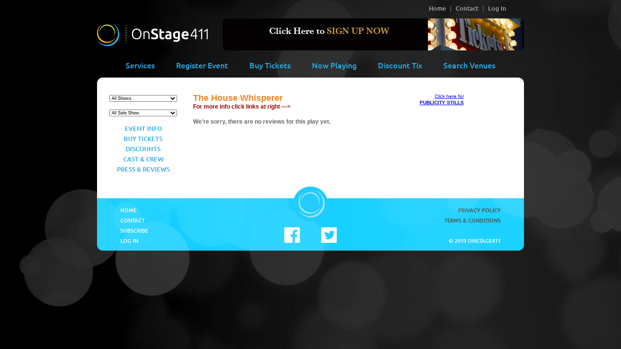

--- FILE ---
content_type: text/html
request_url: https://www.onstage411.com/newsite/review/play_reviews.asp?show_id=7072
body_size: 3932
content:

<!DOCTYPE html PUBLIC "-//W3C//DTD XHTML 1.0 Transitional//EN" "http://www.w3.org/TR/xhtml1/DTD/xhtml1-transitional.dtd">
<html>
<head>
<meta http-equiv="Content-Type" content="text/html; charset=iso-8859-1">
<!-- START TITLE -->
<title>The House Whisperer ­ Reviews ­ Los Angeles                              ­ onstage411.com - Los Angeles</title>
<!-- END TITLE -->

	<link href="../stylesheet.css" rel="stylesheet" type="text/css">
	<link href="../css/fonts.css" rel="stylesheet" type="text/css">
	<link href="../css/layout1.css" rel="stylesheet" type="text/css">
<!-- START HEAD SCRIPTS --><noscript>
<META HTTP-EQUIV="Refresh" CONTENT="0; URL=../common/nojavascript.asp?show_id=7072&skin_show_id=">
</noscript>

<script language="javascript">
<!--
var intopframe = (top == self);
if (!intopframe) top.location.href = location.href;
//-->
</script>


<script language="JavaScript">
<!--
function MM_preloadImages() { //v3.0
 var d=document; if(d.images){ if(!d.MM_p) d.MM_p=new Array();
   var i,j=d.MM_p.length,a=MM_preloadImages.arguments; for(i=0; i<a.length; i++)
   if (a[i].indexOf("#")!=0){ d.MM_p[j]=new Image; d.MM_p[j++].src=a[i];}}
}
//-->
</script>

<SCRIPT language="JavaScript">
<!--
function OpenWindow(url, window_name, window_width, window_height, window_x, window_y, scrollbars)
{
new_window = window.open(url, window_name,'resizable=yes, width=' + window_width +', height=' + window_height +', left=' + window_x +', top=' + window_y +', screenX=' + window_x +', screenY=' + window_y +', scrollbars=' + scrollbars +', status=no, toolbar=no, menubar=no, location=no, directories=no');
new_window.focus();
}
//-->
</SCRIPT>

<!-- START FAVICONS -->
<link rel="apple-touch-icon" sizes="180x180" href="../favicon/apple-touch-icon.png?t=1">
<link rel="icon" type="image/png" sizes="32x32" href="../favicon/favicon-32x32.png?t=1">
<link rel="icon" type="image/png" sizes="16x16" href="../favicon/favicon-16x16.png?t=1">
<link rel="manifest" href="../favicon/site.webmanifest?t=1">
<link rel="mask-icon" href="../favicon/safari-pinned-tab.svg?t=1" color="#5bbad5">
<link rel="shortcut icon" href="../favicon/favicon.ico?t=1">
<meta name="msapplication-TileColor" content="#da532c">
<meta name="msapplication-config" content="../favicon/browserconfig.xml?t=1">
<meta name="theme-color" content="#ffffff">
<!-- END FAVICONS -->

<script>				
<!-- //
var numberOfLastImage = 1;	
var numberOfFirstImage = 1;	
var delayIn100thSeconds = 1000;

var destination = new Array();
var slide = new Array();
var target = new Array();


slide[1] = "banners/default.gif";

destination[1] = "../signup/signup.asp";

target[1] = "_blank";


var slideNumber = 1;

function goTo()
{

/*
new_window = window.open(destination[slideNumber],target[slideNumber]);
new_window.focus();
document.getElementById("screenlink").href = destination[slideNumber];
document.getElementById("screenlink").target = target[slideNumber];
document.getElementById('screenlink').click();
*/

}

function showNextSlide()
	{	
	document.screen.src = slide[slideNumber]; 	// send slide to screen
	document.getElementById('screenlink').target = target[slideNumber]; 	// send target to screen
	
	document.getElementById("screenlink").href = destination[slideNumber];
	document.getElementById("screenlink").target = target[slideNumber];
	
	slideNumber++;
	if(slideNumber > numberOfLastImage )	// if past last slide
		{
		slideNumber = numberOfFirstImage;
		}
	
}
//-->
</script><!-- END HEAD SCRIPTS -->

<script language="JavaScript" type="text/JavaScript">
<!--
function MM_jumpMenu(targ,selObj,restore){ //v3.0
  eval(targ+".location='"+selObj.options[selObj.selectedIndex].value+"'");
  if (restore) selObj.selectedIndex=0;
}
//-->
</script>

</head>

<body  class="layout1" onLoad="MM_preloadImages('../graphics5/background.jpg','../graphics5/facebook.32x32.png','../graphics5/twitter.32x32.png','../graphics5/logo.325x100.png','../graphics5/logo.blue.round.72.png');showNextSlide();">

<div id="thecontainer">
  <div id="theheader">
      <div id="menu2">
        <ul>
		
        <li><a href="https://www.onstage411.com">Home</a></li>
        <li><a href="../contact/contactpatron.asp">Contact</a></li>
        
		<li><a href="https://www.onstage411.com/newsite/login/login.asp">Log In</a></li>
		
        </ul>
      </div>
      <div id="logo">
      <a href="https://www.onstage411.com"></a>
      </div>
       <div id="tagline">
      PRODUCTION SERVICES <span>&amp;</span> TICKETING<br><span>for</span> ALL THINGS LIVE
      </div>
     <div id="signupbackground">
       </div>
   <div id="signupcontainer">
     <div id="signup">
      Learn about <span>DO NOT MISS</span> hits<br>and special offers and discounts:<br><a href="../signup/signup.asp">SIGN UP</a>
      </div>
    	</div>
    	<div id="thebanner">
<a id="screenlink" href = "javascript:goTo()" target="_blank"><img src="../graphics/spacer.gif" name="screen" height = "66" width="621" vspace="0" hspace="0" border="0"></a>
  		</div>
	   <div id="mainmenu">
        <ul>
        <li><a href="../html_processor/processor.asp?menuname=services_menu.html&filename=producer_services.html">Services</a></li>
        <li><a href="../show/ticketsshowregchoice.asp">Register Event</a></li>
        <li><a href="../show/plays.asp">Buy Tickets</a></li>
        <li><a href="../show/plays.asp?np=true">Now Playing</a></li>
        <li><a href="../discount/discounttix.asp">Discount Tix</a></li>
        <li><a href="../theater/theaters.asp">Search Venues</a></li>
        </ul>
  <!-- end #mainmenu -->
 	 </div>
  <!-- end #header -->
  </div>

<div id="mainContent">
<div id="leftcontent">


<!-- START LEFT MENU Width 130 - 172 pixels-->
	<div align="center"> 
	             
<form style="margin-bottom:16px" name="form_menu" method="get" action="https://www.onstage411.com/newsite/show/play_info.asp">
<select name="show_id" class="dropdown" id="show_id" width="140" style="width: 140px" onChange="form_menu.submit()">
<option selected value="">All Shows</option>

<option value="7582">A Midsummer Night's..</option>

<option value="7998">Chill Towards Enligh..</option>

<option value="8179">Dad's Leg</option>

<option value="8001">Ghost Brothers of Da..</option>

<option value="8000">I've Seen This Sh*t..</option>

<option value="8173">Kind Stranger...a me..</option>

<option value="8174">Mairead Everything A..</option>

<option value="7424">PUNISH ME</option>

<option value="8002">SNOW QUEEN</option>

<option value="7446">The Last Five Years</option>

<option value="7999">The Typist</option>

<option value="8180">Uncle Vanya</option>

<option value="8178">Wife Material</option>

</select>
</form>


<form style="margin-bottom:16px" name="form_menu2" method="get" action="https://www.onstage411.com/newsite/show/play_info.asp">
<select name="show_id" class="dropdown" id="show_id" width="140" style="width: 140px" onChange="form_menu2.submit()">
<option selected value="">All Solo Show</option>

<option value="8173">Kind Stranger...a me..</option>

<option value="8178">Wife Material</option>

</select>
</form>


<div id="menuplay">
<ul>
<li><a href="https://www.onstage411.com/newsite/show/play_info.asp?show_id=7072">Event Info</a></li>
<li><a href="https://www.onstage411.com/newsite/boxoffice/cart.asp?show_id=7072&orgin=guest">Buy Tickets</a></li>
<li><a href="https://www.onstage411.com/newsite/discount/play_discounttix.asp?show_id=7072">Discounts</a></li>
<li><a href="https://www.onstage411.com/newsite/castcrew/play_castcrew.asp?show_id=7072">Cast &amp; Crew</a></li>
<li><a href="https://www.onstage411.com/newsite/review/play_reviews.asp?show_id=7072">Press &amp; Reviews</a></li>
</ul>
</div>


</div>
<!-- END LEFT MENU -->


</div>
<div id="rightcontent">


<!-- START MAIN CONTENT TABLE WIDTH = 576, CELL SPACING = 8-->
<table width="574" border="0" cellspacing="8" cellpadding="0">
  <tr>
    <td valign="top">
<table width="400" border="0" cellspacing="0" cellpadding="0">
    <tr>
       <td valign="top"><span class="head">The House Whisperer</span>



       
         <span class="mediumtextboldred"><br>For more info click links at right
         &#8212;&gt;</span>
         
		<p><span class="mediumtextboldgrey">We&#8217;re sorry, there are no reviews for this play	yet.</span>
	
		
     </td>
	</tr>
</table>
<P></P>
    </td>
	<td align="right" valign="top" class="smalltext">
	
<a href="../still/play_still.asp?show_id=7072&skin_show_id=">Click here for<BR><b>PUBLICITY STILLS</b></a>

	</td>
  </tr>
</table>

    <!-- END MAIN CONTENT -->


</div>
<!-- end #mainContent --></div>
 <div id="thefooter">
        <div id="menu3">
        <ul>
        <li><a href="https://www.onstage411.com">Home</a></li>
        <li><a href="../contact/contactpatron.asp">Contact</a></li>
        <li><a href="../signup/signup.asp">Subscribe</a></li>
        
		<li><a href="https://www.onstage411.com/newsite/login/login.asp">Log In</a></li>
		
        </ul>
      </div>
      <div id="facebook">
         <a href="https://www.facebook.com/OnStage411-217775925752100" target="_blank"></a>
      </div>
        <div id="twitter">
         <a href="https://www.twitter.com/onstage411" target="_blank"></a>
     </div>
      <div id="menu4">
        <ul>
        <li><a href="../common/privacy_consumer.asp">Privacy Policy</a></li>
        <li><a href="../common/terms_conditions.asp">Terms &amp; Conditions</a></li>
        <li></li>
        <li>&copy; 2019 Onstage411</li>
        </ul>
      </div>
  <!-- end #footer --></div>
<div id="bluelogocontainer">
<div id="bluelogo">
<a href="../homepage/homepage.asp"></a>
</div>
</div>
<!-- end #container --></div>
</body>
</html>


</body>
</html>


--- FILE ---
content_type: text/css
request_url: https://www.onstage411.com/newsite/stylesheet.css
body_size: 1640
content:
h1 {
	font-family: Verdana, Geneva, Helvetica, sans-serif;
	font-size: 18px;
	font-weight: bold;
	color: #f58220;
}

h2 {
	font-family: Verdana, Geneva, Helvetica, sans-serif;
	font-size: 16px;
	line-height: 19px;
	font-weight: bold;
	color: #000000;
}

h3 {
	font-family: Verdana, Geneva, Helvetica, sans-serif;
	font-size: 13px;
	line-height: 15px;
	padding: 0px;
	margin: 0px;
	font-weight: bold;
	text-transform: capitalize;
	color: #454545;
}

h4 {
	font-family: Verdana, Geneva, Helvetica, sans-serif;
	font-size: 12px;
	line-height: 15px;
	font-weight: bold;
}

.greenbutton {
	font-family: Verdana, Geneva, Helvetica, sans-serif;
	font-size: 10px;
	font-weight: bold;
	color: #FFFFFF;
	background-color: #669900;
}
.yellowbutton {
	font-family: Verdana, Geneva, Helvetica, sans-serif;
	font-size: 10px;
	font-weight: bold;
	color: #990000;
	background-color: #FFCC66;
}
.dropdown {
	font-family: Verdana, Geneva, Helvetica, sans-serif;
	font-size: 9px;
	color: #000000;
}
.charcount {
	font-family: Verdana, Geneva, Helvetica, sans-serif;
	font-size: 9px;
	font-weight: bold;
	color: #990000;
	border: none #FFFFFF;
	line-height: 12px;
}
.smalltext {
	font-family: Verdana, Geneva, Helvetica, sans-serif;
	font-size: 10px;
	line-height: 13px;
	color: #000000;
}
.smalltextbold {
	font-size: 10px;
	font-weight: bold;
	font-family: Verdana, Geneva, Helvetica, sans-serif;
	line-height: 13px;
}
.mediumtext {
	font-family: Verdana, Geneva, Helvetica, sans-serif;
	font-size: 12px;
	line-height: 15px;
}
.mediumtextboldgrey {
	font-family: Verdana, Geneva, Helvetica, sans-serif;
	font-size: 12px;
	font-weight: bold;
	color: #666666;
	line-height: 15px;
}
.mediumtextboldred {
	font-family: Verdana, Geneva, Helvetica, sans-serif;
	font-size: 12px;
	font-weight: bold;
	color: #990000;
	line-height: 15px;
}
.smalltextboldgrey {
	font-size: 10px;
	font-weight: bold;
	font-family: Verdana, Geneva, Helvetica, sans-serif;
	color: #666666;
	line-height: 13px;
}
.charcounttext {
	font-family: Verdana, Geneva, Helvetica, sans-serif;
	font-size: 9px;
	font-weight: bold;
	color: #333333;
	border: #FFFFFF;
	line-height: 12pt;
}
.smalltextboldred {
	font-size: 10px;
	font-weight: bold;
	font-family: Verdana, Geneva, Helvetica, sans-serif;
	color: #990000;
	line-height: 14px;
}
.head {
	font-family: Verdana, Geneva, Helvetica, sans-serif;
	font-size: 18px;
	font-weight: bold;
	color: #f58220;
}
.head2 {
	font-family: Verdana, Geneva, Helvetica, sans-serif;
	font-size: 18px;
	font-weight: bold;
	color: #f58220;
}
.mediumtextbold {
	font-family: Verdana, Geneva, Helvetica, sans-serif;
	font-size: 12px;
	font-weight: bold;
	line-height: 15px;
}
.mediumtextitalicred {
	font-family: Verdana, Geneva, Helvetica, sans-serif;
	font-size: 12px;
	font-style: italic;
	line-height: 15px;
	color: #990000;
}
.mediumboldwhite {
	font-family: Verdana, Geneva, Helvetica, sans-serif;
	font-size: 12px;
	line-height: 15px;
	font-weight: bold;
	color: #666666;
}
.buttonwhite {
	font-family: Verdana, Geneva, Helvetica, sans-serif;
	font-size: 9px;
	color: #000000;
}
.subhead {
	font-family: Verdana, Geneva, Helvetica, sans-serif;
	font-size: 14px;
	line-height: 18px;
	font-weight: bold;
	color: #000000;
}
.smalltextred {
	font-family: Verdana, Geneva, Helvetica, sans-serif;
	font-size: 10px;
	line-height: 13px;
	color: #990000;
}
.errormessage {
	font-family: Verdana, Geneva, Helvetica, sans-serif;
	font-size: 11px;
	font-weight: bold;
	color: #990000;
	line-height: 16px;
}
.mediumtextbolditalic {
	font-family: Geneva, Arial, Helvetica, sans-serif;
	font-size: 12px;
	font-style: italic;
	line-height: 15px;
	font-weight: bold;
}
.browsebutton {
	font-family: Verdana, Geneva, Helvetica, sans-serif;
	font-size: 10px;
	font-weight: bold;
	color: #FFFFFF;
	background-color: #CCCCCC;
}
.redbutton {
	font-family: Verdana, Geneva, Helvetica, sans-serif;
	font-size: 10px;
	font-weight: bold;
	color: #FFFFFF;
	background-color: #990000;
}
.headline {
	font-family: Verdana, Geneva, Helvetica, sans-serif;
	font-size: 18px;
	font-weight: normal;
	color: #000000;
}
.headlinebold {
	font-family: Verdana, Geneva, Helvetica, sans-serif;
	font-size: 18px;
	font-weight: bold;
	color: #000000;
}
.largetextbold {
	font-family: Verdana, Geneva, Helvetica, sans-serif;
	font-size: 14px;
	line-height: 18px;
	font-weight: bold;
}
.smalltextgrey {
	font-family: Verdana, Geneva, Helvetica, sans-serif;
	font-size: 10px;
	color: #666666;
	line-height: 13px;
}
.mediumtextboldwhite {
	font-family: Verdana, Geneva, Helvetica, sans-serif;
	font-size: 12px;
	font-weight: bold;
	color: #FFFFFF;
	line-height: 15px;
}
.leftmenu {
	font-family: Verdana, Geneva, Helvetica, sans-serif;
	font-size: 10px;
	line-height: 24px;
	font-weight: bold;
	color: #666666;
	text-transform: uppercase;
}
.leftmenu2 {
	font-family: Verdana, Geneva, Helvetica, sans-serif;
	font-size: 10px;
	line-height: 12px;
	font-weight: bold;
	color: #666666;
	}
.smalltextwhite {
	font-family: Verdana, Geneva, Helvetica, sans-serif;
	font-size: 10px;
	line-height: 13px;
	color: #666666;
}
.verysmalltext {
	font-family: Verdana, Geneva, Helvetica, sans-serif;
	font-size: 10px;
	line-height: 12px;
	color: #000000;
}
.verysmalltextgrey {
	font-family: Verdana, Geneva, Helvetica, sans-serif;
	font-size: 10px;
	line-height: 12px;
	color: #666666;
}
.linkseparaterstop {
	font-family: Verdana, Geneva, Helvetica, sans-serif;
	font-size: 10px;
	line-height: 20px;
	color: #FFFFFF;
	font-weight: bold;
}
.linkseparatersbottom {
	font-family: Verdana, Geneva, Helvetica, sans-serif;
	font-size: 10px;
	line-height: 16px;
	color: #FFFFFF;
	font-weight: bold;
}
.topmenubackground {
	background-color: #FFFF99;
	font-family: Verdana, Geneva, Helvetica, sans-serif;
	font-size: 10px;
	line-height: 20px;
	color: #336633;
}
.topmenuwhite {
	font-family: Verdana, Geneva, Helvetica, sans-serif;
	font-size: 10px;
	line-height: 20px;
	color: #FFFFFF;
}
.bottommenuwhite {
	font-family: Verdana, Geneva, Helvetica, sans-serif;
	font-size: 10px;
	line-height: 16px;
	color: #FFFFFF;
}
.smallmediumtextboldgreen {
	font-family: Verdana, Geneva, Helvetica, sans-serif;
	font-size: 11px;
	line-height: 14px;
	font-weight: bold;
	color: #f58220;
}
.smalltextboldgreen {
	font-size: 10px;
	font-weight: bold;
	font-family: Verdana, Geneva, Helvetica, sans-serif;
	color: #f58220;
	line-height: 13px;
}
.smalltextgreen {
	font-family: Verdana, Geneva, Helvetica, sans-serif;
	font-size: 10px;
	line-height: 13px;
	color: #f58220;
}
.greenbackground {
	background-color: #f58220;
	font-family: Verdana, Geneva, Helvetica, sans-serif;
	font-size: 10px;
	line-height: 20px;
	color: #FFFFFF;
	font-weight: bold;
}
.smallmediumtext {
	font-family: Verdana, Geneva, Helvetica, sans-serif;
	font-size: 11px;
	line-height: 14px;
}
.smallserif {
	font-family: "Times New Roman", Times, serif;
	font-size: 15px;
	line-height: 17px;
}
.smallmediumtextgrey {
	font-family: Verdana, Geneva, Helvetica, sans-serif;
	font-size: 11px;
	line-height: 14px;
	color: #666666;
}
.smallserifgrey {
	font-family: "Times New Roman", Times, serif;
	font-size: 15px;
	color: #CCCCCC;
	line-height: 17px;
}
.mediumtextboldgreen {
	font-family: Verdana, Geneva, Helvetica, sans-serif;
	font-size: 12px;
	line-height: 15px;
	font-weight: bold;
	color: #f58220;
}
.subheadboldgreen {
	font-family: Verdana, Geneva, Helvetica, sans-serif;
	font-size: 14px;
	line-height: 17px;
	font-weight: bold;
	color: #f58220;
}
.smallseriforange {
	font-family: "Times New Roman", Times, serif;
	font-size: 15px;
	color: #FF6600;
	line-height: 17px;
}
.smallerserif {
	font-family: "Times New Roman", Times, serif;
	font-size: 13px;
	line-height: 13px;
}
.smallmediumtextbold {
	font-family: Verdana, Geneva, Helvetica, sans-serif;
	font-size: 11px;
	line-height: 14px;
	font-weight: bold;
	color: #000000;
}
.dropdownhead {
	font-family: Verdana, Geneva, Arial, Helvetica, sans-serif;
	font-size: 10px;
	color: #000000;
	line-height: 20px;
	font-weight: bold;
	text-decoration: overline;
	background-color: #99CCFF;
}
.smallmediumtextboldred {
	font-family: Verdana, Geneva, Helvetica, sans-serif;
	font-size: 11px;
	line-height: 14px;
	font-weight: bold;
	color: #990000;
}
.smalltextboldwhite {
	font-size: 10px;
	font-weight: bold;
	font-family: Verdana, Geneva, Helvetica, sans-serif;
	color: #666666;
	line-height: 13px;
}
.smalltextboldwhitecal {
	font-size: 10px;
	font-weight: bold;
	font-family: Verdana, Geneva, Helvetica, sans-serif;
	color: #FFFFFF;
	line-height: 13px;
}
.smallmediumtextboldwhite {
	font-family: Verdana, Geneva, Helvetica, sans-serif;
	font-size: 11px;
	line-height: 14px;
	font-weight: bold;
	color: #666666;
}
.textbox {
	font-family: Verdana, Geneva, Helvetica, sans-serif;
	font-size: 11px;
	color: #000000;
	width: 100px;
}
.bgcolor {
	background-color: #f58220;
}
.buttonwhitesmall {
	font-family: Verdana, Geneva, Helvetica, sans-serif;
	font-size: 9px;
	color: #000000;
}
.subheadboldred {
	font-family: Verdana, Geneva, Helvetica, sans-serif;
	font-size: 14px;
	line-height: 17px;
	font-weight: bold;
	color: #990000;
}
.countdown {
	font-family: Verdana, Geneva, Helvetica, sans-serif;
	font-size: 9px;
	font-weight: bold;
	color: #990000;
	border: #FFFFFF;
	line-height: 12px;
}.invisibletextbox {
	border: #FFFFFF;
}
.redcheckbox {
	font-family: Verdana, Geneva, Helvetica, sans-serif;
	font-size: 10px;
	font-weight: bold;
	color: #990000;
}
.mediumtextred {
	font-family: Verdana, Geneva, Helvetica, sans-serif;
	font-size: 12px;
	line-height: 15px;
	color: #990000;
}


--- FILE ---
content_type: text/css
request_url: https://www.onstage411.com/newsite/css/fonts.css
body_size: 1081
content:
<!--
@charset "UTF-8";
/* CSS Document */
/* ubuntu-300 - latin */
@font-face {
  font-family: 'Ubuntu';
  font-style: normal;
  font-weight: 300;
  src: url('../fonts/ubuntu-v12-latin/ubuntu-v12-latin-300.eot'); /* IE9 Compat Modes */
  src: local('Ubuntu Light'), local('Ubuntu-Light'),
       url('../fonts/ubuntu-v12-latin/ubuntu-v12-latin-300.eot?#iefix') format('embedded-opentype'), /* IE6-IE8 */
       url('../fonts/ubuntu-v12-latin/ubuntu-v12-latin-300.woff2') format('woff2'), /* Super Modern Browsers */
       url('../fonts/ubuntu-v12-latin/ubuntu-v12-latin-300.woff') format('woff'), /* Modern Browsers */
       url('../fonts/ubuntu-v12-latin/ubuntu-v12-latin-300.ttf') format('truetype'), /* Safari, Android, iOS */
       url('../fonts/ubuntu-v12-latin/ubuntu-v12-latin-300.svg#Ubuntu') format('svg'); /* Legacy iOS */
}
/* ubuntu-300italic - latin */
@font-face {
  font-family: 'Ubuntu';
  font-style: italic;
  font-weight: 300;
  src: url('../fonts/ubuntu-v12-latin/ubuntu-v12-latin-300italic.eot'); /* IE9 Compat Modes */
  src: local('Ubuntu Light Italic'), local('Ubuntu-LightItalic'),
       url('../fonts/ubuntu-v12-latin/ubuntu-v12-latin-300italic.eot?#iefix') format('embedded-opentype'), /* IE6-IE8 */
       url('../fonts/ubuntu-v12-latin/ubuntu-v12-latin-300italic.woff2') format('woff2'), /* Super Modern Browsers */
       url('../fonts/ubuntu-v12-latin/ubuntu-v12-latin-300italic.woff') format('woff'), /* Modern Browsers */
       url('../fonts/ubuntu-v12-latin/ubuntu-v12-latin-300italic.ttf') format('truetype'), /* Safari, Android, iOS */
       url('../fonts/ubuntu-v12-latin/ubuntu-v12-latin-300italic.svg#Ubuntu') format('svg'); /* Legacy iOS */
}
/* ubuntu-regular - latin */
@font-face {
  font-family: 'Ubuntu';
  font-style: normal;
  font-weight: 400;
  src: url('../fonts/ubuntu-v12-latin/ubuntu-v12-latin-regular.eot'); /* IE9 Compat Modes */
  src: local('Ubuntu Regular'), local('Ubuntu-Regular'),
       url('../fonts/ubuntu-v12-latin/ubuntu-v12-latin-regular.eot?#iefix') format('embedded-opentype'), /* IE6-IE8 */
       url('../fonts/ubuntu-v12-latin/ubuntu-v12-latin-regular.woff2') format('woff2'), /* Super Modern Browsers */
       url('../fonts/ubuntu-v12-latin/ubuntu-v12-latin-regular.woff') format('woff'), /* Modern Browsers */
       url('../fonts/ubuntu-v12-latin/ubuntu-v12-latin-regular.ttf') format('truetype'), /* Safari, Android, iOS */
       url('../fonts/ubuntu-v12-latin/ubuntu-v12-latin-regular.svg#Ubuntu') format('svg'); /* Legacy iOS */
}
/* ubuntu-500 - latin */
@font-face {
  font-family: 'Ubuntu';
  font-style: normal;
  font-weight: 500;
  src: url('../fonts/ubuntu-v12-latin/ubuntu-v12-latin-500.eot'); /* IE9 Compat Modes */
  src: local('Ubuntu Medium'), local('Ubuntu-Medium'),
       url('../fonts/ubuntu-v12-latin/ubuntu-v12-latin-500.eot?#iefix') format('embedded-opentype'), /* IE6-IE8 */
       url('../fonts/ubuntu-v12-latin/ubuntu-v12-latin-500.woff2') format('woff2'), /* Super Modern Browsers */
       url('../fonts/ubuntu-v12-latin/ubuntu-v12-latin-500.woff') format('woff'), /* Modern Browsers */
       url('../fonts/ubuntu-v12-latin/ubuntu-v12-latin-500.ttf') format('truetype'), /* Safari, Android, iOS */
       url('../fonts/ubuntu-v12-latin/ubuntu-v12-latin-500.svg#Ubuntu') format('svg'); /* Legacy iOS */
}
/* ubuntu-italic - latin */
@font-face {
  font-family: 'Ubuntu';
  font-style: italic;
  font-weight: 400;
  src: url('../fonts/ubuntu-v12-latin/ubuntu-v12-latin-italic.eot'); /* IE9 Compat Modes */
  src: local('Ubuntu Italic'), local('Ubuntu-Italic'),
       url('../fonts/ubuntu-v12-latin/ubuntu-v12-latin-italic.eot?#iefix') format('embedded-opentype'), /* IE6-IE8 */
       url('../fonts/ubuntu-v12-latin/ubuntu-v12-latin-italic.woff2') format('woff2'), /* Super Modern Browsers */
       url('../fonts/ubuntu-v12-latin/ubuntu-v12-latin-italic.woff') format('woff'), /* Modern Browsers */
       url('../fonts/ubuntu-v12-latin/ubuntu-v12-latin-italic.ttf') format('truetype'), /* Safari, Android, iOS */
       url('../fonts/ubuntu-v12-latin/ubuntu-v12-latin-italic.svg#Ubuntu') format('svg'); /* Legacy iOS */
}
/* ubuntu-500italic - latin */
@font-face {
  font-family: 'Ubuntu';
  font-style: italic;
  font-weight: 500;
  src: url('../fonts/ubuntu-v12-latin/ubuntu-v12-latin-500italic.eot'); /* IE9 Compat Modes */
  src: local('Ubuntu Medium Italic'), local('Ubuntu-MediumItalic'),
       url('../fonts/ubuntu-v12-latin/ubuntu-v12-latin-500italic.eot?#iefix') format('embedded-opentype'), /* IE6-IE8 */
       url('../fonts/ubuntu-v12-latin/ubuntu-v12-latin-500italic.woff2') format('woff2'), /* Super Modern Browsers */
       url('../fonts/ubuntu-v12-latin/ubuntu-v12-latin-500italic.woff') format('woff'), /* Modern Browsers */
       url('../fonts/ubuntu-v12-latin/ubuntu-v12-latin-500italic.ttf') format('truetype'), /* Safari, Android, iOS */
       url('../fonts/ubuntu-v12-latin/ubuntu-v12-latin-500italic.svg#Ubuntu') format('svg'); /* Legacy iOS */
}
/* ubuntu-700 - latin */
@font-face {
  font-family: 'Ubuntu';
  font-style: normal;
  font-weight: 700;
  src: url('../fonts/ubuntu-v12-latin/ubuntu-v12-latin-700.eot'); /* IE9 Compat Modes */
  src: local('Ubuntu Bold'), local('Ubuntu-Bold'),
       url('../fonts/ubuntu-v12-latin/ubuntu-v12-latin-700.eot?#iefix') format('embedded-opentype'), /* IE6-IE8 */
       url('../fonts/ubuntu-v12-latin/ubuntu-v12-latin-700.woff2') format('woff2'), /* Super Modern Browsers */
       url('../fonts/ubuntu-v12-latin/ubuntu-v12-latin-700.woff') format('woff'), /* Modern Browsers */
       url('../fonts/ubuntu-v12-latin/ubuntu-v12-latin-700.ttf') format('truetype'), /* Safari, Android, iOS */
       url('../fonts/ubuntu-v12-latin/ubuntu-v12-latin-700.svg#Ubuntu') format('svg'); /* Legacy iOS */
}
/* ubuntu-700italic - latin */
@font-face {
  font-family: 'Ubuntu';
  font-style: italic;
  font-weight: 700;
  src: url('../fonts/ubuntu-v12-latin/ubuntu-v12-latin-700italic.eot'); /* IE9 Compat Modes */
  src: local('Ubuntu Bold Italic'), local('Ubuntu-BoldItalic'),
       url('../fonts/ubuntu-v12-latin/ubuntu-v12-latin-700italic.eot?#iefix') format('embedded-opentype'), /* IE6-IE8 */
       url('../fonts/ubuntu-v12-latin/ubuntu-v12-latin-700italic.woff2') format('woff2'), /* Super Modern Browsers */
       url('../fonts/ubuntu-v12-latin/ubuntu-v12-latin-700italic.woff') format('woff'), /* Modern Browsers */
       url('../fonts/ubuntu-v12-latin/ubuntu-v12-latin-700italic.ttf') format('truetype'), /* Safari, Android, iOS */
       url('../fonts/ubuntu-v12-latin/ubuntu-v12-latin-700italic.svg#Ubuntu') format('svg'); /* Legacy iOS */
}
/* lobster-regular - latin */
@font-face {
  font-family: 'Lobster';
  font-style: normal;
  font-weight: 400;
  src: url('../fonts/lobster-v20-latin/lobster-v20-latin-regular.eot'); /* IE9 Compat Modes */
  src: local('Lobster Regular'), local('Lobster-Regular'),
       url('../fonts/lobster-v20-latin/lobster-v20-latin-regular.eot?#iefix') format('embedded-opentype'), /* IE6-IE8 */
       url('../fonts/lobster-v20-latin/lobster-v20-latin-regular.woff2') format('woff2'), /* Super Modern Browsers */
       url('../fonts/lobster-v20-latin/lobster-v20-latin-regular.woff') format('woff'), /* Modern Browsers */
       url('../fonts/lobster-v20-latin/lobster-v20-latin-regular.ttf') format('truetype'), /* Safari, Android, iOS */
       url('../fonts/lobster-v20-latin/lobster-v20-latin-regular.svg#Lobster') format('svg'); /* Legacy iOS */
}
-->

--- FILE ---
content_type: text/css
request_url: https://www.onstage411.com/newsite/css/layout1.css
body_size: 2231
content:
<!--
@charset "UTF-8";
/* CSS Document */
html {
	overflow-y: scroll; /* Adds inactive scroll bar to short pages to prevent jump */
}
h1 {
	margin: 0px;
	padding: 0px;
}
body {
	font: 100% Ubuntu;
	color: #000000;
	text-align: center; /* this centers the container in IE 5* browsers. The text is then set to the left aligned default in the #container selector */
	margin: 0px; /* it's good practice to zero the margin and padding of the body element to account for differing browser defaults */
	padding: 0px;
	height: 100vh;
	background-color: #000000;
  	background-image: url("../graphics5/background.jpg");
  	background-repeat: no-repeat;
 	background-position: center;
	background-attachment: fixed;
	background-size: cover;
	-webkit-background-size: cover;
 	-moz-background-size: cover;
 	-o-background-size: cover;
}
.layout1 #thecontainer {
  	position: relative;
	width: 880px;
	margin: 0 auto; /* the auto margins (in conjunction with a width) center the page */
	text-align: left; /* this overrides the text-align: center on the body element. */
	border-radius: 12px;
	overflow: hidden;
}
.layout1 #theheader {
  	position: relative;
	padding: 0px;
	height: 160px;
	width: 100%;
	//background-color:#000000;
	//mix-blend-mode: screen;
}
.layout1 #logo {
 	position: absolute;
 	top: 48px;
 	left: 0px;
	height: 47px;
	width: 228px;
	background-image:url(../graphics5/onstage411.clear.228x47.png);
}
.layout1 #logo a {
display:inline-block;
width:100%;
height:100%;
}
.layout1 #thebanner {
 	position: absolute;
 	top: 38px;
 	right: 0px;
	height: 66px;
	width: 621px;
	//background: #000000;
	border-radius: 8px;
	overflow: hidden;
}
.layout1 #menu2 {
 	position: absolute;
 	top: 8px;
 	right: 36px;
	font-family: Ubuntu;
	font-size: 13px;
	font-weight: 500;
	margin: 0px;
	padding: 0px;
}
.layout1 #menu2 ul {
	margin: 0px; 
	padding: 0px;
  }
.layout1 #menu2 a {
	color: #aaaaaa;
	text-decoration:none;
	}
.layout1 #menu2 a:hover {
	color: #ffffff;
	text-decoration:none;
	}
.layout1 #menu2 li {
	margin: 0px; 
	padding: 0px;
   	float: left;
  	list-style-type: none;
}

.layout1 #menu2 li + li:before {
    content: "|";
	padding:0 8px;
	color: #666666;
}
.layout1 #mainmenu {
  	position: absolute;
	bottom: 0px;
	font-family: Ubuntu;
	font-size: 16px;
	font-weight: 500;
	width: 100%;
	height: 52px;
  	line-height: 52px;
	margin: 0px;
	padding: 0px;
	//background-image: linear-gradient(15deg, #45e3fc, #26a8e2);
	//background-color: #000000;
	//border-top: #000 solid 1px;
}
.layout1 #mainmenu ul {
	display: flex;
	justify-content: center;
	margin: 0px; 
	padding: 0px;
  }
.layout1 #mainmenu a {
	color: #26abe3;
	text-decoration:none;
	}
.layout1 #mainmenu a:hover {
	color: #ffffff;
	text-decoration:none;
	}
.layout1 #mainmenu li {
	margin: 0px; 
	padding: 0px;
   	float: left;
  	list-style-type: none;
}

.layout1 #mainmenu ul li + li:before {
    content: "";
	padding:0 22px;
}

.layout1 #mainContent {
  	position: relative;
	margin: 0px; 
	padding: 24px 0px 48px 0px;
	background: #FFFFFF;
	display: flex;
	align-items: flex-start;
	justify-content: left;
	border-radius: 12px 12px 0px 0px;
	overflow: hidden;
}
.layout1 #leftcontent {
	//float:left;
	left: 0px;
	width: 190px;
	margin: 0px;
	margin-top: 12px;
	padding: 0px;
}
.layout1 #leftcontent:empty
{
display:none;
}
.layout1 #rightcontent {
	//float:left;
	left: 200px;
	margin: 0px;
	padding: 0px;
	min-width: 620px;
}
.layout1 #thefooter {
  	position: relative;
	padding: 0px;
	background: #0CF;
	height: 108px;
	width: 100%;
	mix-blend-mode: screen;
	display: flex;
	align-items: center;
	justify-content: center;
}

.layout1 #menu3 {
 	position: absolute;
 	top: 16px;
 	left: 48px;
	font-family: Ubuntu;
	font-size: 11px;
	font-weight: 500;
	color: #FFFFFF;
	margin: 0px;
	padding: 0px;
	text-transform: uppercase;
}
.layout1 #menu3 ul {
	margin: 0px; 
	padding: 0px;
  }
.layout1 #menu3 a {
	color: #FFFFFF;
	text-decoration:none;
	}
.layout1 #menu3 a:hover {
	color: #000000;
	text-decoration:none;
	}
.layout1 #menu3 li {
	margin: 0px; 
	padding: 0px;
	height: 21px;
  	list-style-type: none;
}
.layout1 #menu4 {
 	position: absolute;
 	top: 16px;
 	right: 48px;
	font-family: Ubuntu;
	font-size: 11px;
	font-weight: 500;
	color: #FFFFFF;
	margin: 0px;
	padding: 0px;
	text-transform: uppercase;
	text-align: right;
}
.layout1 #menu4 ul {
	margin: 0px; 
	padding: 0px;
  }
.layout1 #menu4 a {
	color: #333333;
	text-decoration:none;
	}
.layout1 #menu4 a:hover {
	color: #FFFFFF;
	text-decoration:none;
	}
.layout1 #menu4 li {
	margin: 0px; 
	padding: 0px;
	height: 21px;
  	list-style-type: none;
}

.layout1 #tagline {
	display: none;
 	position: absolute;
 	top: 156px;
 	left: 54px;
	width: 450px;
	margin: 0px; 
	padding: 0px;
	text-align: center;
	font-family: Ubuntu;
	font-size: 20px;
	font-weight: 500;
	line-height: 26px;
	color: #FFFFFF;
	letter-spacing: 2px;
}
.layout1 #tagline span {
	display: none;
 	font-family: serif;
	font-size: 20px;
	font-weight: bold;
	font-style: italic;
}

.layout1 #signupbackground {
 	display: none;
 	background-color: #FFFFFF;
	position: absolute;
 	top: 44px;
 	right: 80px;
	width: 300px;
	height: 144px;
	margin: 0px; 
	padding: 0px;
	opacity: .5;
}

.layout1 #signupcontainer {
	display: none;
	position: absolute;
 	top: 44px;
 	right: 80px;
	width: 300px;
	height: 144px;
	margin: 0px; 
	padding: 0px;
 	display: flex;
 	align-items: center;
  	justify-content: center;
	}

.layout1 #signup {
	display: none;
	margin: 0px; 
	padding: 0px;
	text-align: center;
	font-family: Ubuntu;
	font-weight: 300;
	font-size: 18px;
	line-height: 26px;
	color: #000000;
}

.layout1 #signup span {
	display: none;
	font-weight: 500;
}

.layout1 #signup a {
	display: none;
	margin: 10px 0px 4px 0px;
	padding: 6px 40px;
	font-size: 14px;
	font-weight: 300;
	line-height: 14px;
	background-color: #2ab4e5;
	color: white;
	text-align: center; 
	text-decoration: none;
	display: inline-block;
	border: 1px solid #FFFFFF;
	border-radius: 7px;
}

.layout1 #signup a:hover {
 display: none;
 background-color: #ffaa19;
}
.layout1 #facebook {
	position: absolute;
 	bottom: 16px;
	height: 32px;
	width: 32px;
	background-image:url(../graphics5/facebook.32x32.png);
 	margin: 0px; 
	padding: 0px;
 	margin-left:-38px; 
}
.layout1 #facebook a {
display:inline-block;
width:100%;
height:100%;
}
.layout1 #bluelogocontainer {
	position: absolute;
 	bottom: 60px;
	height: 72px;
	width: 50%;
 	margin: 0px 25%; 
	padding: 0px;
	z-index: 100;
 	display: flex;
 	align-items: center;
  	justify-content: center;
}
.layout1 #bluelogo {
	height: 72px;
	width: 72px;
	background-image:url(../graphics5/logo.blue.round.72.png);
 	margin: 0px; 
	padding: 0px;
}
.layout1 #bluelogo a {
display:inline-block;
width:100%;
height:100%;
}
.layout1 #twitter {
	position: absolute;
 	bottom: 16px;
	height: 32px;
	width: 32px;
	background-image:url(../graphics5/twitter.32x32.png);
 	margin: 0px; 
	padding: 0px;
 	margin-left:38px; 
}
.layout1 #twitter a {
display:inline-block;
width:100%;
height:100%;
}
.layout1 #menuplay {
 	//position: absolute;
 	//top: 16px;
 	//left: 48px;
	font-family: Ubuntu;
	font-size: 13px;
	font-weight: 500;
	color: #26abe3;
	margin: 0px;
	padding: 0px;
	text-transform: uppercase;
}
.layout1 #menuplay ul {
	margin: 0px; 
	padding: 0px;
  }
.layout1 #menuplay a {
	color: #26abe3;
	text-decoration:none;
	}
.layout1 #menuplay a:hover {
	color: #f58220;
	text-decoration:none;
	}
.layout1 #menuplay li {
	margin: 0px; 
	padding: 0px;
	height: 21px;
  	list-style-type: none;
}
-->